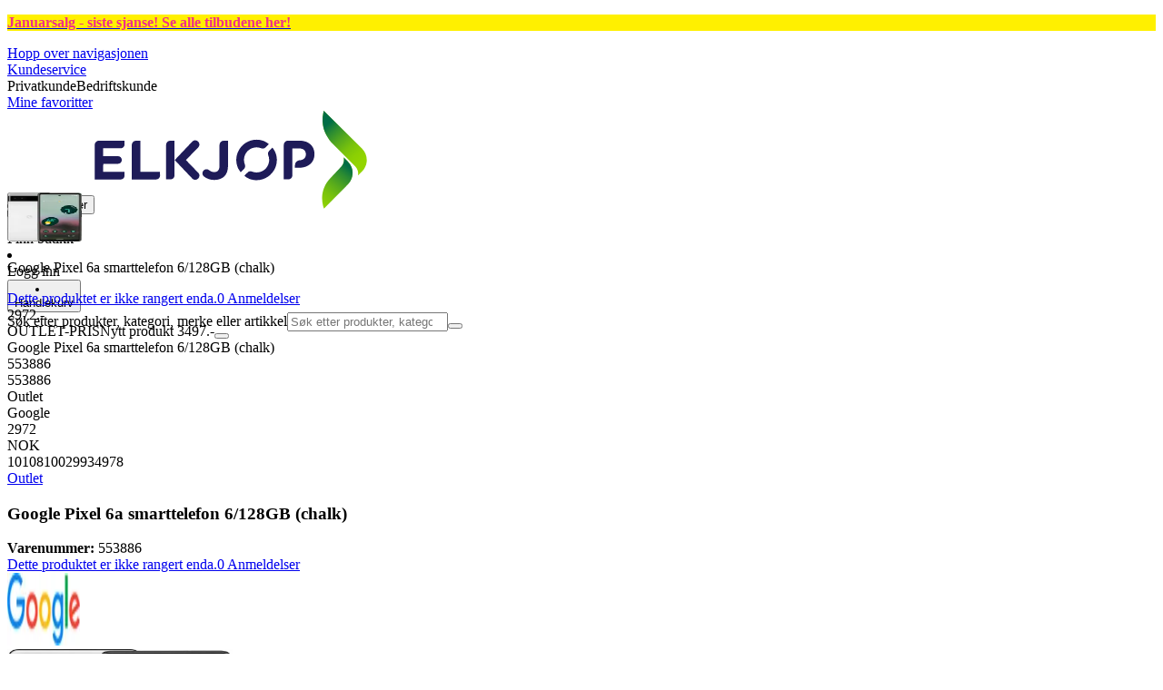

--- FILE ---
content_type: application/javascript; charset=utf-8
request_url: https://www.elkjop.no/_next/static/chunks/91c7687799e17f03.js?dpl=dpl_FMZZUC46sZbLHEx9gzi5NYDh1bBv
body_size: 954
content:
(globalThis.TURBOPACK||(globalThis.TURBOPACK=[])).push(["object"==typeof document?document.currentScript:void 0,994814,r=>{"use strict";var e=r.i(653145);let t=(r,t,o)=>{if(r&&"reportValidity"in r){let s=(0,e.get)(o,t);r.setCustomValidity(s&&s.message||""),r.reportValidity()}},o=(r,e)=>{for(let o in e.fields){let s=e.fields[o];s&&s.ref&&"reportValidity"in s.ref?t(s.ref,o,r):s.refs&&s.refs.forEach(e=>t(e,o,r))}},s=(r,e)=>r.some(r=>r.startsWith(e+"."));var i=function(r,t){for(var o={};r.length;){var s=r[0],i=s.code,n=s.message,a=s.path.join(".");if(!o[a])if("unionErrors"in s){var l=s.unionErrors[0].errors[0];o[a]={message:l.message,type:l.code}}else o[a]={message:n,type:i};if("unionErrors"in s&&s.unionErrors.forEach(function(e){return e.errors.forEach(function(e){return r.push(e)})}),t){var d=o[a].types,u=d&&d[s.code];o[a]=(0,e.appendErrors)(a,t,o,i,u?[].concat(u,s.message):s.message)}r.shift()}return o},n=function(r,t,n){return void 0===n&&(n={}),function(a,l,d){try{return Promise.resolve(function(e,s){try{var i=Promise.resolve(r["sync"===n.mode?"parse":"parseAsync"](a,t)).then(function(r){return d.shouldUseNativeValidation&&o({},d),{errors:{},values:n.raw?a:r}})}catch(r){return s(r)}return i&&i.then?i.then(void 0,s):i}(0,function(r){if(Array.isArray(null==r?void 0:r.errors))return{values:{},errors:((r,t)=>{t.shouldUseNativeValidation&&o(r,t);let i={};for(let o in r){let n=(0,e.get)(t.fields,o),a=Object.assign(r[o]||{},{ref:n&&n.ref});if(s(t.names||Object.keys(r),o)){let r=Object.assign({},(0,e.get)(i,o));(0,e.set)(r,"root",a),(0,e.set)(i,o,r)}else(0,e.set)(i,o,a)}return i})(i(r.errors,!d.shouldUseNativeValidation&&"all"===d.criteriaMode),d)};throw r}))}catch(r){return Promise.reject(r)}}};r.s(["zodResolver",()=>n],994814)},915874,r=>{"use strict";function e(r,e){if(null==r)return{};var t={};for(var o in r)if(({}).hasOwnProperty.call(r,o)){if(-1!==e.indexOf(o))continue;t[o]=r[o]}return t}r.s(["default",()=>e])},931067,r=>{"use strict";function e(){return(e=Object.assign.bind()).apply(null,arguments)}r.s(["default",()=>e])},866123,r=>{"use strict";var e=r.i(207670);r.s(["getOptionBoxClassname",0,({layout:r,isOpen:t,variant:o,disabled:s,className:i})=>s?(0,e.default)(r,`border-[2px] shadow-md rounded-md bg-white gap-2 relative cursor-not-allowed transition-colors
    opacity-50`,"small-no-padding"===o||"small-no-hover"===o?"":"p-4",t?"border-accent":"border-medium-grey",i):(0,e.default)(r,"relative cursor-pointer gap-2 rounded-md border-[2px] bg-white shadow-md transition-colors disabled:cursor-not-allowed",t?"border-accent":"border-medium-grey","small-no-padding"===o?"":"p-4","small-no-hover"===o?"":t?"hover:border-accent disabled:hover:border-accent":"hover:border-black disabled:hover:border-medium-grey",i)])}]);

--- FILE ---
content_type: application/javascript; charset=utf-8
request_url: https://www.elkjop.no/_next/static/chunks/d5fcd5592b30d10a.js?dpl=dpl_FMZZUC46sZbLHEx9gzi5NYDh1bBv
body_size: 7954
content:
(globalThis.TURBOPACK||(globalThis.TURBOPACK=[])).push(["object"==typeof document?document.currentScript:void 0,664898,e=>{"use strict";var a=e.i(843476),l=e.i(866123),t=e.i(445194),r=e.i(761273),n=e.i(541390),s=e.i(634776),i=e.i(764810),c=e.i(666056),o=e.i(105345),d=e.i(347338),u=e.i(32880),x=e.i(363200),m=e.i(844672),f=e.i(86543);let p=({children:e,className:l,condition:t})=>t&&(0,a.jsx)(f.OptionalContainer,{className:l,children:e});var h=e.i(207670),g=e.i(516368);function j({name:e}){let{resetModel:l}=(0,g.useTradeInCalculatorDialog)(),t=(0,n.useClientTranslations)()("financialServices.tradeInCalculator.removeProductType");return(0,a.jsxs)("div",{className:"relative w-full max-w-lg self-center text-balance rounded-lg border-black bg-blue-950 px-4 py-2 text-sm text-white sm:px-6 sm:py-4 sm:text-base",children:[(0,a.jsx)("span",{children:e}),(0,a.jsx)("button",{type:"reset","aria-label":t,title:t,className:"flex stroke-white focus-visible:outline-accent",onClick:()=>l(),children:(0,a.jsx)(s.Icon,{name:"cancel",className:"-translate-y-1/2 absolute top-1/2 right-2 h-4 w-4 bg-white sm:h-8 sm:w-8"})})]})}function v({title:e,description:l,children:t,display:r,back:s,model:i}){let{setView:c}=(0,g.useTradeInCalculatorDialog)(),o=(0,n.useClientTranslations)();return(0,a.jsxs)("div",{className:"mt-4 flex flex-col items-center pb-9",children:[(0,a.jsxs)("div",{className:"flex w-full flex-col gap-4 px-4",children:[(0,a.jsxs)(p,{condition:null!=s||null!=i,className:"flex flex-col gap-4 sm:relative sm:mt-4",children:[s&&(0,a.jsxs)("button",{type:"button",className:"sm:-translate-y-1/2 self-start font-regular font-semibold sm:absolute sm:top-1/2 sm:left-0 lg:mx-16",onClick:"function"==typeof s?s:()=>c(s),children:["< ",o("financialServices.tradeInCalculator.backbButton")]}),i&&(0,a.jsx)(j,{name:i.productName})]}),(0,a.jsx)("h2",{className:"col-span-full col-start-1 mt-2 mb-4 text-center font-headline text-xl",children:e}),null!=l&&(0,a.jsx)("p",{className:"mb-10 max-w-prose self-center text-center font-body",children:l})]}),(0,a.jsx)("div",{className:(0,h.default)("dialog"===r?"sm:max-w-screen-xs":"flex w-full flex-col items-center"),children:t})]})}function b({display:e}){let l=(0,n.useClientTranslations)(),t=(0,u.useRequestContext)(),{getModel:r,resetModel:s}=(0,g.useTradeInCalculatorDialog)(),i=r();return i?(0,a.jsx)(v,{display:e,title:l("financialServices.tradeInCalculator.elpant.value.title"),description:l("financialServices.tradeInCalculator.elpant.value.description"),children:(0,a.jsxs)("div",{className:"flex flex-col gap-12",children:[(0,a.jsxs)(m.Heading,{level:2,className:"text-center font-headline text-4xl",children:[l("financialServices.tradeInCalculator.tradeInValue.heading.1")," ",(0,a.jsxs)("span",{className:"text-accent",children:[i.quote?.price,".-"]})," ",l("financialServices.tradeInCalculator.tradeInValue.heading.2")]}),(0,a.jsxs)("div",{className:"flex w-full flex-col gap-4",children:[(0,a.jsx)(o.ButtonLink,{variant:"primary",target:"_blank",rel:"noopener noreferrer",href:(0,d.getActualHref)("/store",t),children:l("financialServices.tradeInCalculator.tradeInValue.button.findStore")}),(0,a.jsx)(x.Button,{variant:"secondary",onClick:()=>s("select-product-type"),children:l("financialServices.tradeInCalculator.tradeInValue.button.checkOtherProduct")})]})]})}):null}var y=e.i(417872),N=e.i(687262),w=e.i(271645),C=e.i(50270),I=e.i(27679),S=e.i(236763),T=e.i(6232),k=e.i(438554),P=e.i(283599),B=e.i(612276),V=e.i(95187);let _=(0,V.createServerReference)("603bbae3164c614b93976aad8d9753c4c9351abe97",V.callServer,void 0,V.findSourceMapURL,"getTradeInPriceQuoteAction"),A={all:"/api/trade-in-calculator",gradingForm:e=>[A.all,"grading-form",{id:e}],model:e=>[A.all,"model",{id:e}],elpantCategories:()=>[A.all,"elpant-categories"],elpantProducts:()=>[A.all,"elpant-products"],getTradeInQuote:"/api/trade-in-calculator/get-quote"},D=()=>{let{setModel:e,setView:a}=(0,g.useTradeInCalculatorDialog)();return(0,B.default)(A.getTradeInQuote,(0,S.useActionSwrFetcher)(_,{debugName:"get-trade-in-price-quote"}),{onSuccess:l=>{let{quote:t,...r}=l.model;l.model.quote?.type==="trade-in"&&(0,I.dataLayerPush)({event:"trade-in-calculator",productType:"foxway",model:{...r,offeredPrice:l.model.quote.price}}),e({...l.model,quote:t}),a("trade-in-value")}})};var z=e.i(297946);function q(){return(0,a.jsx)("div",{className:"flex h-[40vh] items-center justify-center",children:(0,a.jsx)(z.Spinner,{})})}var F=e.i(422421),R=e.i(614988),L=e.i(994814),$=e.i(263320),O=e.i(657688),H=e.i(653145);function Q({model:e,grading:l}){let t=(0,u.useRequestContext)();(0,N.getOperatingChain)(t.language);let{checkBoxQuestions:r,radioButtonQuestions:s}=l,{setModel:i,getModel:c,setView:o}=(0,g.useTradeInCalculatorDialog)(),{trigger:d,error:m,isMutating:f}=D(),p=(0,n.useClientTranslations)(),h=p("financialServices.tradeInCalculator.foxwayCondition.accordionLabel"),j=p("financialServices.tradeInCalculator.foxwayCondition.error"),v=C.z.object({checkboxAnswers:C.z.record(C.z.boolean({invalid_type_error:j,required_error:j})),radioButtonAnswers:C.z.record(C.z.number({invalid_type_error:j,required_error:j}))}),b=(0,H.useForm)({defaultValues:{checkboxAnswers:r.reduce((e,a)=>({...e,[a.id]:""}),{}),radioButtonAnswers:s.reduce((e,a)=>({...e,[a.id]:""}),{})},resolver:(0,L.zodResolver)(v)});return(0,a.jsx)("div",{className:"flex flex-col items-center justify-center gap-10",children:(0,a.jsx)("div",{className:"flex max-w-4xl flex-col gap-4",children:(0,a.jsx)(H.FormProvider,{...b,children:(0,a.jsxs)("form",{className:"flex flex-col gap-8",onSubmit:b.handleSubmit(async a=>{d({model:e,checkboxAnswers:Object.keys(a.checkboxAnswers).filter(e=>a.checkboxAnswers[e]).map(Number),radioButtonAnswers:a.radioButtonAnswers})}),children:[(0,a.jsxs)("ul",{className:"mx-2 space-y-4",children:[s.map(({name:e,label:l,infoCards:t,id:r,answers:n})=>{let s=b.formState.errors?.radioButtonAnswers?.[r]?.message;return(0,a.jsxs)("div",{className:"space-y-2",children:[(0,a.jsx)(M,{label:e,accordionLabel:h,accordionContent:t[0]?.text??"",className:s?"border-destructive":"",children:(0,a.jsx)("fieldset",{className:"flex flex-col items-end gap-2",children:(0,a.jsx)("div",{className:"flex gap-4",children:n.map(e=>(0,a.jsx)(U,{name:`radioButtonAnswers.${r}`,label:e.name,value:e.id},e.id))})})}),s&&(0,a.jsx)("p",{className:"text-destructive text-sm",children:s})]},l)}),r.map(({name:e,info:l,id:t})=>{let r=b.formState.errors?.checkboxAnswers?.[t]?.message;return(0,a.jsxs)("div",{className:"space-y-2",children:[(0,a.jsx)(M,{label:e,accordionLabel:h,accordionContent:l,className:r?"border-destructive":"",children:(0,a.jsx)("fieldset",{className:"flex flex-col items-end gap-2",children:(0,a.jsxs)("div",{className:"flex gap-4",children:[(0,a.jsx)(U,{name:`checkboxAnswers.${t}`,label:p("financialServices.tradeInCalculator.yes"),value:!0}),(0,a.jsx)(U,{name:`checkboxAnswers.${t}`,label:p("financialServices.tradeInCalculator.no"),value:!1})]})})},e),r&&(0,a.jsx)("p",{className:"text-destructive text-sm",children:r})]},e)})]}),(0,a.jsxs)("div",{className:"mt-5 flex flex-col gap-5",children:[(0,a.jsx)("div",{className:"mx-4",children:(0,a.jsx)(F.default,{error:m})}),(0,a.jsx)(x.Button,{disabled:f,className:"mx-auto w-fit px-20",type:"submit",children:p("financialServices.tradeInCalculator.foxwayCondition.button")})]})]})})})})}function U({name:e,label:l,value:t}){let{field:r}=(0,H.useController)({name:e}),n=`${e}-${t}`;return(0,a.jsxs)("label",{htmlFor:n,className:"flex place-items-center gap-3",children:[(0,a.jsx)(R.RadioButton,{...r,id:n,variant:"sm",checked:r.value===t,onChange:()=>r.onChange(t)}),l]})}function M({label:e,accordionLabel:l,accordionContent:t,children:r,className:n}){return(0,a.jsxs)("li",{className:(0,$.cn)("grid w-full grid-rows-[1fr_auto] rounded-md border border-line p-4 md:p-6",n),children:[(0,a.jsxs)("div",{className:"flex flex-col justify-between gap-4 sm:flex-row",children:[(0,a.jsx)("span",{className:"list-item font-semibold sm:text-balance",children:e}),(0,a.jsx)("div",{className:"self-start",children:r})]}),(0,a.jsxs)("details",{className:"[&_.toggler]:open:rotate-180",children:[(0,a.jsxs)("summary",{className:"flex w-fit cursor-pointer gap-2 focus-visible:outline-accent",children:[(0,a.jsx)("span",{className:"pt-4 text-sm underline sm:pt-2",children:l}),(0,a.jsx)(O.default,{unoptimized:!0,width:"16",height:"16",className:"toggler mt-4 transition-transform sm:mt-2",src:"/assets_spa/images/arrow-down.svg",alt:"Toggle details"})]}),(0,a.jsx)("div",{className:"flex w-full flex-col gap-2 text-balance pt-4 text-sm [&_p:nth-child(1)]:pb-2 [&_strong]:font-normal",dangerouslySetInnerHTML:{__html:t}})]})]})}function E({model:e,onDecline:l,grading:t}){let r=(0,n.useClientTranslations)(),[i,c]=(0,w.useState)(!1),o=(0,w.useRef)(null),[d,u]=(0,w.useState)(!1),{trigger:m,error:f,isMutating:p}=D();return(0,a.jsxs)("form",{onSubmit:async a=>{if(a.preventDefault(),!i)return u(!0),o.current?.scrollIntoView({behavior:"smooth",block:"start"});m({model:e,checkboxAnswers:[],radioButtonAnswers:Object.fromEntries(t.radioButtonQuestions.map(e=>{let a=e.answers.slice().sort((e,a)=>a.score-e.score).at(0)?.id;return null!=a?[e.id,a]:void 0}).filter(N.isDefined))})},children:[(0,a.jsxs)("div",{className:(0,h.default)("mx-2 scroll-m-2 rounded-lg border-2 p-4",d?"border-destructive":"border-line"),ref:o,children:[(0,a.jsxs)("fieldset",{className:"flex flex-col justify-between gap-4 sm:flex-row",children:[(0,a.jsx)("div",{className:"font-semibold leading-7 sm:text-balance",children:r("financialServices.tradeInCalculator.foxwayCondition.goodConditionQuery")}),(0,a.jsxs)("div",{className:"flex flex-row gap-4",children:[(0,a.jsxs)("div",{className:"flex place-items-center gap-2",children:[(0,a.jsx)(R.RadioButton,{name:"good-condition",variant:"sm",checked:i,onChange:()=>c(!0)}),(0,a.jsx)("span",{children:r("financialServices.tradeInCalculator.yes")})]}),(0,a.jsxs)("div",{className:"flex flex-row items-center gap-2",children:[(0,a.jsx)(R.RadioButton,{name:"good-condition",variant:"sm",checked:!1,onChange:l}),(0,a.jsx)("span",{children:r("financialServices.tradeInCalculator.no")})]})]}),d&&(0,a.jsx)("p",{className:"mt-2 text-destructive text-sm",children:r("financialServices.tradeInCalculator.foxwayCondition.error")})]}),(0,a.jsx)("hr",{className:"my-4 border-line border-t"}),(0,a.jsx)("ul",{className:"grid grid-cols-[auto_1fr] gap-x-4 gap-y-4",children:t.radioButtonQuestions.map(({id:e,name:l,infoCards:t})=>t[0]?.text&&(0,a.jsxs)("li",{className:"col-span-full grid grid-cols-subgrid items-center",children:[(0,a.jsx)("span",{className:"size-2 rounded-full bg-black"}),(0,a.jsx)("h3",{className:"leading-relaxed",children:l}),(0,a.jsxs)("details",{className:"group col-start-2 mt-1",children:[(0,a.jsx)("summary",{className:"",children:(0,a.jsxs)("span",{className:"inverted-link flex items-center gap-2 font-bold text-xs",children:[r("financialServices.tradeInCalculator.foxwayCondition.accordionLabel"),(0,a.jsx)(s.Icon,{name:"arrow-down",className:"group-open:-rotate-180 size-4 bg-black transition-transform"})]})}),(0,a.jsx)("div",{className:"mt-2 rounded-lg bg-super-grey p-4 [&_p:nth-child(1)]:pb-2 [&_strong]:font-normal",dangerouslySetInnerHTML:{__html:t[0]?.text}})]})]},e))})]}),(0,a.jsxs)("div",{className:"mt-5 flex flex-col gap-5",children:[null!=f&&(0,a.jsx)("div",{className:"mx-4",children:(0,a.jsx)(F.default,{error:f})}),(0,a.jsx)(x.Button,{disabled:p,type:"submit",className:"mx-auto w-fit px-20",children:r("financialServices.tradeInCalculator.foxwayInfo.button")})]})]})}function K({display:e}){(0,u.useRequestContext)();let{getModel:l}=(0,g.useTradeInCalculatorDialog)(),t=l(),r=(0,n.useClientTranslations)(),s=(({modelId:e})=>{let{requestContext:a}=(0,u.useSettings)(),l=(0,k.useUnwrapFetchWithDebugLog)("trade-in-grading-form");return(0,P.default)(A.gradingForm(e),()=>(0,T.apiFetch)(a,`/api/trade-in-calculator/grading/${e}`).then(l),{fallback:{[`/api/trade-in-calculator/grading/${e}`]:null}})})({modelId:t.modelId}),{trigger:i,error:c,isMutating:o}=D(),[d,x]=(0,w.useState)(!1),m=r("financialServices.tradeInCalculator.foxwayCondition.error");return(C.z.object({checkboxAnswers:C.z.record(C.z.boolean({invalid_type_error:m,required_error:m})),radioButtonAnswers:C.z.record(C.z.number({invalid_type_error:m,required_error:m}))}),null!=t&&(0,N.hasProperties)(t,"modelId"))?(0,a.jsx)(v,{display:e,back:d?()=>x(!1):"search-product",title:r("financialServices.tradeInCalculator.foxwayCondition.questionsHeading"),model:t,children:(0,a.jsx)(y.SwrResponse,{response:s,placeholder:(0,a.jsx)(q,{}),children:e=>d?(0,a.jsx)(Q,{model:t,grading:e}):(0,a.jsx)(E,{model:t,grading:e,onDecline:()=>x(!0)})})}):null}function W({display:e}){let l=(0,n.useClientTranslations)(),{setView:t}=(0,g.useTradeInCalculatorDialog)();return(0,a.jsx)(v,{display:e,title:l("financialServices.tradeInCalculator.foxwayInfo.title"),description:l("financialServices.tradeInCalculator.foxwayInfo.description"),children:(0,a.jsx)(x.Button,{className:"px-20",type:"button",onClick:()=>t("search-product"),children:l("financialServices.tradeInCalculator.foxwayInfo.button")})})}let G=[1,2,3];function J({display:e}){let l=(0,n.useClientTranslations)(),{setView:t,close:r}=(0,g.useTradeInCalculatorDialog)();return(0,a.jsx)(v,{display:e,title:l("financialServices.tradeInCalculator.foxwayIntroduction.title"),children:(0,a.jsxs)("div",{className:"px-8",children:[(0,a.jsx)("ul",{className:"grid grid-cols-[auto_1fr] gap-3",children:G.map(e=>(0,a.jsxs)("li",{className:"col-span-full grid grid-cols-subgrid items-center",children:[(0,a.jsx)("span",{className:"flex size-8 items-center justify-center rounded-full bg-accent",children:(0,a.jsx)("span",{className:"font-headline text-2xl text-white",children:e})}),(0,a.jsxs)("div",{children:[(0,a.jsx)("h3",{className:"mb-1 font-regular font-semibold text-xl",children:l(`financialServices.tradeInCalculator.foxwayIntroduction.step${e}.heading`)}),(0,a.jsx)("p",{children:l(`financialServices.tradeInCalculator.foxwayIntroduction.step${e}.description`)})]})]},e))}),(0,a.jsxs)("div",{className:"mt-6 flex flex-col gap-4",children:[(0,a.jsx)(x.Button,{type:"button",onClick:()=>t("search-product"),children:l("financialServices.tradeInCalculator.foxwayIntroduction.cta")}),(0,a.jsx)(x.Button,{type:"button",variant:"secondary",onClick:r,children:l("financialServices.tradeInCalculator.foxwayIntroduction.cancel")})]})]})})}var X=e.i(52631),Y=e.i(572129),Z=e.i(459938),ee=e.i(726610),ea=e.i(707066);function el({display:e}){let{getModel:l}=(0,g.useTradeInCalculatorDialog)(),{data:t,isLoading:r}=(({modelId:e})=>{let{requestContext:a}=(0,u.useSettings)(),l=(0,k.useUnwrapFetchWithDebugLog)("trade-in-model");return(0,P.default)(A.model(e),()=>(0,T.apiFetch)(a,`/api/trade-in-calculator/model/${e}`).then(l),{fallback:{[`/api/trade-in-calculator/model/${e}`]:null}})})({modelId:l().modelId});return!t||r?(0,a.jsx)(q,{}):(0,a.jsx)(et,{data:t,display:e})}function et({data:e,display:l}){let t=(0,n.useClientTranslations)(),{close:r}=(0,g.useTradeInCalculatorDialog)(),i=(0,u.useRequestContext)(),{getModel:c,resetModel:m}=(0,g.useTradeInCalculatorDialog)(),f=(0,ea.useTradeInCalculatorSettings)(),{trigger:p,isMutating:j,error:b}=(0,Z.useAddTradeInToCart)(),{notify:y}=(0,Y.useNotifications)(),w=c();if(!w||!(0,N.hasProperties)(w,"quote","productName"))return null;let C=(0,ee.localeDates)(i.language),I=async()=>{await p({tradeInQuoteId:w.quote.id}),y(t("financialServices.tradeInCalculator.tradeInValue.addedNotification"),{level:"success",durationMs:1e4}),r()};return(0,a.jsx)(v,{model:w,back:"condition",display:l,title:(0,a.jsxs)("span",{className:"text-2xl",children:[t("financialServices.tradeInCalculator.tradeInValue.heading.1")," ",(0,a.jsxs)("span",{className:"text-accent",children:[w.quote.price,".-"]})," ",t("financialServices.tradeInCalculator.tradeInValue.heading.2")]}),children:"trade-in"===w.quote.type?(0,a.jsxs)("div",{className:"mx-4 flex flex-col gap-5",children:[e?.campaigns&&e.campaigns.length>0?(0,a.jsxs)("div",{className:"flex w-full flex-col gap-4 rounded-lg border border-line px-3 py-2 sm:px-6 sm:py-4 sm:pb-6",children:[(0,a.jsx)("p",{className:"sm:text-center",children:t("financialServices.tradeInCalculator.tradeInValue.campaigns.description")}),(0,a.jsxs)("div",{className:"rounded-lg bg-discrete-100 p-4",children:[(0,a.jsxs)("h3",{className:"mb-3 flex items-center gap-2 sm:gap-4",children:[(0,a.jsx)(s.Icon,{name:"percent",className:"size-4 bg-accent"}),(0,a.jsx)("span",{className:"translate-y-[2px] font-headline text-accent sm:text-xl",children:t("financialServices.tradeInCalculator.tradeInValue.campaigns.heading")})]}),(0,a.jsx)("ul",{className:"flex flex-col gap-3 text-sm sm:gap-5 sm:text-base",children:e.campaigns.map(e=>{let l=e.activeFrom&&e.activeTo,r=l?`${C(new Date(e.activeTo))}`:null;return(0,a.jsxs)("li",{className:"flex flex-col",children:[(0,a.jsxs)("div",{className:"flex items-center justify-between gap-2",children:[(0,a.jsx)("span",{children:e.name}),(0,a.jsxs)("span",{className:"translate-y-[2px] whitespace-nowrap font-headline text-accent text-xl",children:["+ ",e.topUpValue,".-"]})]}),l&&(0,a.jsx)("span",{className:"whitespace-nowrap indent-4",children:t("financialServices.tradeInCalculator.endtime",{date:r})})]},e.id)})})]}),(0,a.jsxs)("div",{className:(0,h.default)("flex items-center justify-start gap-2 sm:justify-center"),children:[(0,a.jsx)("div",{children:(0,a.jsx)(s.Icon,{name:"chat-bubble-warning",className:"h-6 w-6 bg-orange"})}),(0,a.jsx)("p",{className:"block text-sm sm:inline",children:t("financialServices.tradeInCalculator.tradeInValue.disclaimer")})]})]}):(0,a.jsxs)("div",{className:"flex w-full items-center justify-start gap-2 rounded-lg border border-line px-3 py-2",children:[(0,a.jsx)("div",{children:(0,a.jsx)(s.Icon,{name:"chat-bubble-warning",className:"h-6 w-6 bg-orange"})}),(0,a.jsx)("p",{className:"block text-sm sm:inline",children:t("financialServices.tradeInCalculator.tradeInValue.disclaimer")})]}),(0,a.jsxs)("div",{children:[(0,a.jsx)("h2",{className:"font-regular font-semibold text-xl leading-7",children:t("financialServices.tradeInCalculator.tradeInValue.claim.title")}),(0,a.jsx)("p",{className:"text-sm",children:t("financialServices.tradeInCalculator.tradeInValue.claim.description")})]}),(0,a.jsxs)("div",{children:[(0,a.jsx)("h2",{className:"font-regular font-semibold text-xl leading-7",children:t("financialServices.tradeInCalculator.tradeInValue.preparation.title")}),(0,a.jsxs)("p",{className:"text-sm",children:[t("financialServices.tradeInCalculator.tradeInValue.preparation.description")," ",(0,a.jsx)(X.default,{href:(0,d.getActualHref)(f.prepareDeviceUrl,i),target:"_blank",rel:"noopener noreferrer",className:"text-light-blue",children:t("financialServices.tradeInCalculator.tradeInValue.preparation.linkText")})]})]}),(0,a.jsxs)("div",{children:[(0,a.jsx)("h2",{className:"font-regular font-semibold text-xl leading-7",children:t("financialServices.tradeInCalculator.tradeInValue.inStore.title")}),(0,a.jsx)("p",{className:"text-sm",children:t("financialServices.tradeInCalculator.tradeInValue.inStore.description")})]}),(0,a.jsxs)("fieldset",{disabled:j,className:"flex flex-col gap-4",children:[(0,a.jsx)(F.default,{error:b}),(0,a.jsx)(x.Button,{variant:"primary",className:"mx-auto w-full sm:w-96",onClick:I,children:t("financialServices.tradeInCalculator.tradeInValue.button.accept")}),(0,a.jsx)(x.Button,{variant:"secondary",onClick:()=>m(),className:"mx-auto w-full sm:w-96",children:t("financialServices.tradeInCalculator.tradeInValue.button.checkOtherProduct")}),(0,a.jsx)("p",{className:"text-center text-xs",children:t("financialServices.tradeInCalculator.tradeInValue.claim.disclaimer")})]})]}):(0,a.jsx)("div",{className:"mx-4",children:(0,a.jsxs)("div",{className:"flex w-full flex-col gap-4",children:[(0,a.jsx)(o.ButtonLink,{variant:"primary",href:(0,d.getActualHref)("/store",i),children:t("financialServices.tradeInCalculator.tradeInValue.button.findStore")}),(0,a.jsx)(x.Button,{variant:"secondary",onClick:()=>m("search-product"),children:t("financialServices.tradeInCalculator.tradeInValue.button.checkOtherProduct")})]})})})}var er=e.i(577916);function en({placeholder:e,model:l,setModel:t}){let r=(0,n.useClientTranslations)(),i=(0,u.useRequestContext)(),c=r("general.cancelSearch"),o=r("general.search"),[d,x]=(0,w.useState)({success:!1,data:{models:[]}}),[m,f]=(0,w.useState)(!1),p=(0,w.useRef)(void 0),g=d.data?.models??[],{inputValue:j,isOpen:v,getInputProps:b,getMenuProps:y,setInputValue:N,getItemProps:C,reset:I}=(0,er.useCombobox)({items:g,onInputValueChange:({inputValue:e,selectedItem:a})=>{null==a&&!m&&(clearTimeout(p.current),e&&e.length>3&&(p.current=setTimeout(async()=>{f(!0),x(await (0,T.apiFetch)(i,`/api/trade-in-calculator/search?searchTerm=${e}`).then(e=>e.json())),f(!1)},300)))},defaultInputValue:l?.productName,itemToString:e=>e?e.productName:"",onSelectedItemChange:({selectedItem:e})=>{null!=e&&t({modelId:e.id,productName:e.productName})}}),{onKeyDown:S,...k}=b({type:"search",inputMode:"text"});return(0,a.jsxs)("div",{className:"relative mx-auto w-full",children:[(0,a.jsxs)("div",{className:"z-50 flex border-line bg-transparent md:border-0",children:[(0,a.jsx)("label",{className:"sr-only",htmlFor:"query-header-foxway",children:e}),(0,a.jsx)("input",{...k,id:"query-header-foxway",className:"flex-grow appearance-none rounded-3xl border border-light-grey bg-light-grey p-2 pr-16 pl-4 placeholder-placeholder outline-none transition-input-border focus:rounded-md focus:border-accent focus:bg-white focus:drop-shadow-lg",onKeyDown:e=>{"Enter"===e.key&&(e.nativeEvent.preventDownshiftDefault=!0),S?.(e)},placeholder:e,autoComplete:"off",inputMode:"text"}),j&&(0,a.jsx)("button",{type:"reset","aria-label":c,title:c,onClick:()=>{I(),N(""),x({success:!1,data:{models:[]}}),t(null),f(!1)},className:"absolute top-0 right-12 h-full w-6",children:(0,a.jsx)(s.Icon,{name:"cancel",className:"h-6 w-6 bg-discrete-500 hover:bg-discrete-700"})}),(0,a.jsx)("button",{type:"button",className:"absolute top-0 right-5 h-full w-6","aria-label":o,title:o,children:(0,a.jsx)(s.Icon,{name:"search",className:"h-6 w-6 bg-accent hover:bg-discrete-700"})})]}),(0,a.jsxs)("ul",{className:(0,h.default)("absolute z-999 flex h-[300px] w-full flex-col overflow-y-auto rounded-sm border border-disabled bg-white",!(v&&(m||g.length>0||d.success&&j))&&"hidden"),...y(),children:[m&&0===g.length&&(0,a.jsx)(z.Spinner,{className:"my-auto"}),0===g.length&&!m&&d.success&&(0,a.jsxs)("li",{className:"px-6 py-2",children:[r("financialServices.tradeInCalculator.foxwaySelectProduct.noSearchResults"),' "',j,'"']}),v&&g.map((e,a)=>(0,w.createElement)("li",{...C({item:e,index:a}),key:e.id,className:"cursor-pointer px-6 py-2 hover:bg-blue-950 hover:text-white focus:bg-blue-950 focus:text-white"},e.productName))]})]})}function es({display:e}){let l=(0,n.useClientTranslations)(),{setView:t,setModel:r,mode:s}=(0,g.useTradeInCalculatorDialog)(),i=l("financialServices.tradeInCalculator.foxwaySelectProduct.error"),c=C.z.object({model:C.z.object({modelId:C.z.number({required_error:i,invalid_type_error:i}),productName:C.z.string().min(1,i)})}),o=(0,H.useForm)({defaultValues:{model:{modelId:null,productName:""}},resolver:(0,L.zodResolver)(c)}),d=o.formState.isSubmitting||o.formState.isSubmitSuccessful,u=o.formState.errors?.model?.modelId;return(0,a.jsx)(v,{display:e,back:"foxway"===s?"foxway-introduction":"select-product-type",title:l("financialServices.tradeInCalculator.foxwaySelectProduct.title"),children:(0,a.jsx)(H.FormProvider,{...o,children:(0,a.jsxs)("form",{className:"flex flex-col gap-4 px-4 pb-60",onSubmit:o.handleSubmit(async e=>{(0,I.dataLayerPush)({event:"trade-in-calculator",productType:"foxway",model:e.model}),t("condition"),r(e.model)}),children:[(0,a.jsx)("p",{children:l("financialServices.tradeInCalculator.foxwaySelectProduct.description")}),(0,a.jsxs)("div",{className:"flex flex-col items-center justify-center gap-5",children:[(0,a.jsxs)("div",{className:"flex w-full flex-col gap-2",children:[(0,a.jsx)(H.Controller,{control:o.control,name:"model",render:({field:{onChange:e,value:t}})=>(0,a.jsx)(en,{setModel:e,model:t,placeholder:l("financialServices.tradeInCalculator.foxwaySelectProduct.searchPlaceholder")})}),u&&(0,a.jsx)("div",{className:"pl-4 text-destructive text-sm",children:u?.message})]}),(0,a.jsx)(x.Button,{className:"w-full",type:"submit",disabled:d,children:l("financialServices.tradeInCalculator.foxwaySelectProduct.cta")})]})]})})})}var ei=e.i(116725);function ec({display:e}){let l=(0,n.useClientTranslations)(),r=(0,u.useRequestContext)(),{setView:i,setModel:c}=(0,g.useTradeInCalculatorDialog)(),o=(()=>{let{requestContext:e}=(0,u.useSettings)(),a=(0,k.useUnwrapFetchWithDebugLog)("elreturn products");return(0,P.default)(A.elpantProducts,()=>(0,T.apiFetch)(e,"/api/trade-in-calculator/elreturn-products").then(a))})(),d=(0,t.formatCurrencyFactory)((0,ei.getCountryDefaults)(r).currency);return(0,a.jsx)(v,{display:e,title:(0,a.jsx)(m.Heading,{level:2,children:l("financialServices.tradeInCalculator.selectProductType.title")}),description:l("financialServices.tradeInCalculator.selectProductType.description"),children:(0,a.jsxs)("div",{className:"w-full max-w-4xl space-y-10",children:[(0,a.jsx)(m.Heading,{level:2,className:"text-center",children:l("financialServices.tradeInCalculator.selectProductType.productsTitle")}),(0,a.jsx)(y.SwrResponse,{response:o,placeholder:(0,a.jsx)(q,{}),children:e=>(0,a.jsx)("div",{className:"grid w-full grid-cols-1 items-center gap-2 md:grid-cols-2",children:e?.map(e=>{let{icon:t,name:r}=e;return(0,a.jsxs)("button",{onClick:()=>{"trade-in"===e.type?((0,I.dataLayerPush)({event:"trade-in-calculator",productType:"foxway"}),i("search-product")):"elreturn-category"===e.type?(c({productCategory:r,productName:""}),(0,I.dataLayerPush)({event:"trade-in-calculator",productType:"elpant",model:{productCategory:r}}),i("elpant-choose-product")):(c({productName:e.name,productCategory:e.category,quote:{type:"elreturn",price:e.amount,id:""}}),(0,I.dataLayerPush)({event:"trade-in-calculator",productType:"elpant",model:{productName:r,offeredPrice:e.amount,productCategory:""}}),i("elpant-value"))},className:"flex w-full items-center gap-2 rounded-lg border border-line p-3 shadow-sm hover:border-accent hover:shadow-lg focus:outline-accent",children:[null!=t&&(0,a.jsx)(s.Icon,{className:"size-6",name:t}),(0,a.jsxs)(m.Heading,{level:6,className:"font-headline font-normal text-lg",children:[r,"trade-in"===e.type&&null!=e.fromAmount&&` - ${l("financialServices.tradeInCalculator.selectProductType.fromAmount",{amount:d(e.fromAmount)})} `,"elreturn"===e.type&&` - ${d(e.amount)}`]})]},e.name)})})})]})})}function eo(e,l,t){switch(e){case"search-product":return(0,a.jsx)(es,{display:t});case"condition":return(0,a.jsx)(K,{display:t});case"trade-in-value":return(0,a.jsx)(el,{display:t});case"elpant-value":return(0,a.jsx)(b,{display:t});case"foxway-info":return(0,a.jsx)(W,{display:t});case"foxway-introduction":return(0,a.jsx)(J,{display:t});default:if("foxway"===l&&"embed"===t)return(0,a.jsx)(es,{display:t});if("foxway"===l&&"dialog"===t)return(0,a.jsx)(J,{display:t});return(0,a.jsx)(ec,{display:t})}}function ed({display:e="dialog",trigger:o,topupCampaignValue:d}){let u=(0,c.useCurrency)(),{isOpen:x,open:m,view:f,close:p,mode:h}=(0,g.useTradeInCalculatorDialog)(),j=(0,n.useClientTranslations)(),v="trade-in-calculator-trigger";if("embed"===e)return(0,a.jsxs)(a.Fragment,{children:[(0,a.jsx)("span",{id:g.EmbeddedTradeInCalculatorRootId,className:"scroll-m-4 lg:scroll-m-8"}),eo(f,h,e)]});let b=null!=d&&d>0;return(0,a.jsxs)(a.Fragment,{children:[o||(0,a.jsxs)("button",{type:"button",className:"w-full text-sm print:hidden",onClick:()=>m(!0),children:[(0,a.jsx)("h2",{className:"mb-3 justify-self-start font-body",children:j("financialServices.tradeInCalculator.trigger.title")}),(0,a.jsxs)("div",{className:(0,l.getOptionBoxClassname)({variant:"small-no-padding",className:"flex flex-col gap-3 px-5 pt-4 pb-4"}),id:v,children:[(0,a.jsxs)("div",{className:"flex items-center justify-between gap-2",children:[(0,a.jsxs)("h3",{className:"flex items-center gap-2",children:[(0,a.jsx)("span",{className:"flex size-8 shrink-0 items-center justify-center rounded-full bg-dark-blue",children:(0,a.jsx)(s.Icon,{name:"recycling",className:"size-4 bg-white"})}),(0,a.jsx)("span",{className:"font-bold",children:j("financialServices.tradeInCalculator.trigger.heading")})]}),b&&(0,a.jsx)("span",{className:"whitespace-nowrap rounded-lg bg-dark-blue px-3 py-1 text-white",children:j("financialServices.tradeInCalculator.trigger.campaign.tag")})]}),(0,a.jsx)("p",{className:"text-left text-base",children:j("financialServices.tradeInCalculator.trigger.text")}),b&&(0,a.jsxs)("div",{className:"rounded-lg bg-gray-100 px-5 pt-2 pb-4",children:[(0,a.jsxs)("h3",{className:"flex items-center justify-between",children:[(0,a.jsx)("span",{className:"font-semibold text-sm",children:j("financialServices.tradeInCalculator.trigger.campaign.title")}),(0,a.jsx)(r.PriceElements,{className:"font-headline text-2xl text-accent",prices:(0,t.formatPriceFactory)(u)([d,d])})]}),(0,a.jsx)("p",{className:"pt-1 text-left text-discrete-600 text-xs leading-5",children:j("financialServices.tradeInCalculator.trigger.campaign.description")})]}),(0,a.jsxs)("label",{htmlFor:v,className:"flex cursor-pointer items-center justify-center gap-1 rounded-lg border border-line py-1 font-semibold",children:[(0,a.jsx)("span",{className:"",children:j("financialServices.tradeInCalculator.trigger.cta")}),(0,a.jsx)(s.Icon,{name:"arrow",className:"size-4 rotate-180"})]})]})]}),(0,a.jsx)(i.NativeDialog,{open:x,onOpenChange:e=>e?m(e):p(),variant:"auto",children:(0,a.jsx)("div",{className:"flex h-[max(max-content,90vh)] max-h-[90vh] w-full min-w-full max-w-[95vw] items-center overflow-y-scroll rounded-none py-4 md:min-w-2xl md:max-w-[60vw] lg:max-w-5xl [&>*]:m-auto",children:eo(f,h,e)})})]})}function eu({mode:e,display:l="dialog",trigger:t,topupCampaignValue:r}){return(0,a.jsx)(g.TradeInCalculatorProvider,{mode:e||"all",children:(0,a.jsx)(ed,{display:l,trigger:t,topupCampaignValue:r})})}e.s(["default",()=>eu],664898)},832919,e=>{e.n(e.i(664898))}]);